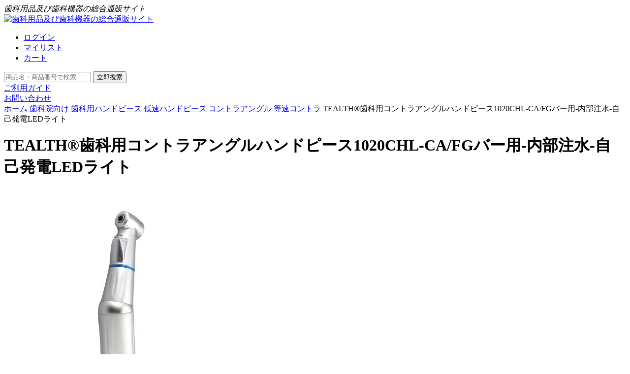

--- FILE ---
content_type: text/html; charset=utf-8
request_url: https://www.msshika.jp/goods-168578.html
body_size: 9875
content:
<!DOCTYPE html> 
<html xmlns="http://www.w3.org/1999/xhtml">
<head> 
    <meta http-equiv="Content-Type" content="text/html; charset=utf-8" />
    <meta name="viewport" content="width=device-width, initial-scale=1">
<meta name="Keywords" content="TEALTH®歯科用コントラアングルハンドピース1020CHL-CA/FGバー用-内部注水-自己発電LEDライト,等速コントラ,歯科用品,歯科機器,歯科器具,松島歯科通販" />
<meta name="Description" content="TEALTH®歯科用コントラアングルハンドピース1020CHL-CA/FGバー用-内部注水-自己発電LEDライトの商品詳細ページです。歯科院向けから格安歯科用品は松島歯科通販で豊富に品揃っています。品質保証付き、歯科医師・衛生士・歯科技工用器械は安心に輸入できます。" />

    <title>TEALTH®歯科用コントラアングルハンドピース1020CHL-CA/FGバー用-内部注水-自己発電LEDライト-等速コントラ-article-コントラアングル-article-低速ハンドピース-article-歯科用ハンドピース-article-歯科院向け-article-歯科用品と歯科機器の通販サイト｜松島歯科通販</title>



<link rel="shortcut icon" href="favicon.ico" />
<link rel="icon" href="animated_favicon.gif" type="image/gif" />
    <link href="themes/default/style.css" rel="stylesheet" type="text/css" />
<link rel="alternate" type="application/rss+xml" title="RSS|TEALTH®歯科用コントラアングルハンドピース1020CHL-CA/FGバー用-内部注水-自己発電LEDライト-等速コントラ-article-コントラアングル-article-低速ハンドピース-article-歯科用ハンドピース-article-歯科院向け-article-歯科用品と歯科機器の通販サイト｜松島歯科通販" href="" />
<link href="themes/default/css/bootstrap.min.css" rel="stylesheet"  type="text/css" media="all" />


<script type="text/javascript" src="js/jquery.min.js"></script><script type="text/javascript" src="js/common.js"></script><script type="text/javascript" src="js/index.js"></script><script type="text/javascript" src="js/utils.js"></script><script type="text/javascript" src="js/transport.js"></script><script type="text/javascript" src="js/boyou.js"></script><script type="text/javascript" src="js/shopping_flow.js"></script>
<script async src="https://www.googletagmanager.com/gtag/js?id=UA-180961785-1"></script>
<script>
  window.dataLayer = window.dataLayer || [];
  function gtag(){dataLayer.push(arguments);}
  gtag('js', new Date());

  gtag('config', 'UA-180961785-1');
</script>

</head>
<body class="lay_goods">

<div class="lay_header"> 
    <div class="mod_topinfo">
        <div class="lay_baseblock"><i>歯科用品及び歯科機器の総合通販サイト</i> </div></div>
    <div class="mod_header container lay_baseblock fClearFix"> 
     <div class="row">
        <div class="mod_logo col-md-4 text-center">
            <a href="./"><img src="/themes/default/images/logo.png" alt="歯科用品及び歯科機器の総合通販サイト"></a> 

        </div>
        <div class="mod_headernav col-md-8">
            <ul class="mod_toplist tr mt30  fClearFix">
                <li>
                                   <a href="user.php" title="ログイン" class="topli01">ログイン</a>
                     
                </li>
                <li><a href="/user.php?act=collection_list" title="新規登録" class="topli02">マイリスト</a></li>
                <li class="topcart">
                    <a href="/flow.php?step=cart" title="カート" class="topli03">カート</a>                </li>
            </ul>
           
            <div class="mod_navmainR ">
                <div class="mod_navmain ">
                    <div class="mod_search">
                 <form action="search.php" method="get" name="advancedSearchForm" id="advancedSearchForm" class="form_search">
                    <input name="keywords" type="text" id="keyword" value="" class="input_txt" onkeyup="change()" placeholder="商品名・商品番号で検索">
                    <input type="submit" value="立即搜索" class="searchbtn btn">
                </form>
         </div> 
                    <div class="nav navlist02"><a href="/article-88-はじめての方.html" title="ご利用ガイド"><span></span>ご利用ガイド</a></div>
                     <div class="nav navlist04"><a href="/article-84-お問い合わせ.html" title="お問い合わせ"><span></span>お問い合わせ</a></div>
                
          </div>   
</div>
        </div>
    </div></div>
</div><div class="lay_content container  lay_baseblock fClearFix">
 
 
  <div class="layM">
     <div class="mod_urhere mb20"><a href=".">ホーム</a> <a class="here_a" href="for-dental-clinics.html">歯科院向け</a> <a class="here_a" href="dental-handpiece.html">歯科用ハンドピース</a> <a class="here_a" href="category-1967-b0.html">低速ハンドピース</a> <a class="here_a" href="category-1973-b0.html">コントラアングル</a> <a class="here_a" href="category-2107-b0.html">等速コントラ</a> <a class="here_a">TEALTH®歯科用コントラアングルハンドピース1020CHL-CA/FGバー用-内部注水-自己発電LEDライト</a></div> 
    <div class="mod_goodsdesbox">
      <h1 class="mod_goodstitle f24"><span></span>
         TEALTH®歯科用コントラアングルハンドピース1020CHL-CA/FGバー用-内部注水-自己発電LEDライト 
      </h1>
      <div class="mod_goodsinfo  mb20 fClearFix">
        <form action="javascript:addToCart(168578)" method="post" name="ECS_FORMBUY" id="ECS_FORMBUY" >
        <div class="goodsleft">
          <p class="goodsImg"><img src="images/202105/goods_img/168578_G_1620206202063.jpg" /></p>
        </div>
        <div class="goodsright">
          <p class="attrnumb"><span class="attrt">商品番号：</span><em>G18168578</em></p>
          <!--
          <p class="attrfacturer"><span class="attrt">製造販売元</span><em>マイラン製薬株式会社</em></p>
          -->
          
          <p class="goodsrank">
             <a href="#ECS_COMMENT">商品に関するお問い合わせ</a>
          </p>

          <div class="goodsprice">
            <p class="nowprice">特別価格:<span id="ECS_GOODS_PRICE">￥14490円</span></p>
            <p class="wasprice">価格： ￥20300円<span class="discont">29%OFF</span></p>
                        <p class="wasprice">獲得ポイント：500 ポイント</p>
                      </div>

          <div class="goodsoperation">
                        <p class="attrtrselet"><span>タイプ:</span>
              <select name="spec_0" onchange="changePrice()" class="selectProDetail">
                <option label="" value="" >選択してください</option>

                                <option label="" value="167324">CA用</option>
                                <option label="" value="167325">FG用</option>
                              </select>
            </p>
                        <p class="attrqty">
              <span>数量:</span>
              <span class="attr-info">
                     <span onclick="update_goods_number(-1);" class="btn_sub">-</span><label><input name="number" type="text" class="input_txt tc attr_Qtyinput" id="number" onblur="changePrice()" value="1" size="4" maxlength="2"></label><span class="btn_add" onclick="update_goods_number(+1);">+</span>
					 </span>
            </p>
            <script type="text/javascript">
                var update_goods_number = function(number){
                    var element_number = document.getElementById("number");
                    element_number.value = Number(element_number.value) + number;
                    element_number.onblur();
                }
            </script>

            <a href="javascript:addToCart(168578);" class="btn_addtocart" title="カートに入れる"><span>カートに入れる</span></a>
            <a href="javascript:collect(168578);" class="btn_addtowish" title="マイリストに入れる"><span>マイリストに入れる</span></a>
          </div>
             
                        <div class="item_group  mt20">
              
                <table class="table_itemgropbuy">
                  <tr>
                    <th>数量</th>
                    <th>単価</th>
                  </tr>
                                <tr>
                                        <td>2-5</td>
                                        <td>￥13920円</td>
                  </tr>
                                <tr>
                                        <td>5-10</td>
                                        <td>￥13440円</td>
                  </tr>
                                <tr>
                                        <td>10以上(10を含む)</td>
                                        <td>￥12760円</td>
                  </tr>
                                <tr>
                    <td colspan="3" class="groupBtn"><strong>大型受注 : &nbsp;&nbsp;&nbsp;</strong><a
                        href="article-84-%E3%81%8A%E5%95%8F%E3%81%84%E5%90%88%E3%82%8F%E3%81%9B.html"
                        title="お問い合わせてください">お問い合わせてください</a></td>
                  </tr>
                </table>
              </div>
                    </div>
        </form>
      </div>

      <div class="mod_goodsdescr mb20">
        <h3 class="sidetit2"><span></span>商品説明：</h3>
        <div class="mod_goodsdesblok">
          <p class="MsoNormal"><strong><span style="font-size: medium;"><span style="font-family: 'MS Gothic';">TEALTH&reg;</span><span style="font-family: 'MS Gothic';">歯科用コントラアングルハンドピース1020CH</span><span style="font-family: 'MS Gothic';">L</span><span style="font-family: 'MS Gothic';">-CA/FG</span><span style="font-family: 'MS Gothic';">バー用</span><span style="font-family: 'MS Gothic';">-</span><span style="font-family: 'MS Gothic';">内部注水</span><span style="font-family: 'MS Gothic';">-</span><span style="font-family: 'MS Gothic';">自己発電</span><span style="font-family: 'MS Gothic';">LED</span><span style="font-family: 'MS Gothic';">ライト</span></span></strong><span style="mso-spacerun:'yes';font-family:'MS Gothic';font-size:10.5000pt;mso-font-kerning:1.0000pt;"><o:p></o:p></span></p>
<p class="MsoNormal">&nbsp;</p>
<p class="MsoNormal"><strong><span style="font-size: larger;"><span style="font-family: 'MS Gothic';">主な仕様：</span></span></strong><span style="mso-spacerun:'yes';font-family:'MS Gothic';font-size:10.5000pt;mso-font-kerning:1.0000pt;"><o:p></o:p></span></p>
<p class="MsoNormal"><span style="font-size: larger;"><span style="font-family: 'MS Gothic';">照明機能あり（</span><span style="font-family: 'MS Gothic';">自己発電</span><span style="font-family: 'MS Gothic';">LED</span><span style="font-family: 'MS Gothic';">ライト）</span></span><span style="mso-spacerun:'yes';font-family:'MS Gothic';font-size:10.5000pt;mso-font-kerning:1.0000pt;"><o:p></o:p></span></p>
<p class="MsoNormal"><span style="font-size: larger;"><span style="font-family: 'MS Gothic';">等速1：1</span></span><span style="mso-spacerun:'yes';font-family:'MS Gothic';font-size:10.5000pt;mso-font-kerning:1.0000pt;"><o:p></o:p></span></p>
<p class="MsoNormal"><span style="font-size: larger;"><span style="font-family: 'MS Gothic';">注水方式：内部注水</span></span><span style="mso-spacerun:'yes';font-family:'MS Gothic';font-size:10.5000pt;mso-font-kerning:1.0000pt;"><o:p></o:p></span></p>
<p class="MsoNormal"><span style="font-size: larger;"><span style="font-family: 'MS Gothic';">チャック：プッシュボタン式</span></span><span style="mso-spacerun:'yes';font-family:'MS Gothic';font-size:10.5000pt;mso-font-kerning:1.0000pt;"><o:p></o:p></span></p>
<p class="MsoNormal"><span style="font-size: larger;"><span style="font-family: 'MS Gothic';">回転数：14</span><span style="font-family: 'MS Gothic';">,</span><span style="font-family: 'MS Gothic';">000～20</span><span style="font-family: 'MS Gothic';">,</span><span style="font-family: 'MS Gothic';">000</span><span style="font-family: 'MS Gothic';">RPM</span></span><span style="mso-spacerun:'yes';font-family:'MS Gothic';font-size:10.5000pt;mso-font-kerning:1.0000pt;"><o:p></o:p></span></p>
<p class="MsoNormal"><span style="font-size: larger;"><span style="font-family: 'MS Gothic';">騒音：&le;70dB</span></span><span style="mso-spacerun:'yes';font-family:'MS Gothic';font-size:10.5000pt;mso-font-kerning:1.0000pt;"><o:p></o:p></span></p>
<p class="MsoNormal"><span style="font-size: larger;"><span style="font-family: 'MS Gothic';">使用バー：</span><span style="font-family: 'MS Gothic';">CA&phi;</span><span style="font-family: 'MS Gothic';">2.35</span><span style="font-family: 'MS Gothic';">mm/FG&phi;1.6mm</span></span><span style="mso-spacerun:'yes';font-family:'MS Gothic';font-size:10.5000pt;mso-font-kerning:1.0000pt;"><o:p></o:p></span></p>
<p class="MsoNormal"><span style="font-size: larger;"><span style="font-family: 'MS Gothic';">135</span><span style="font-family: 'MS Gothic';">℃</span><span style="font-family: 'MS Gothic';">までオートクレーブ滅菌可</span></span></p>
<p class="MsoNormal"><img src="/images/upload/Image/CK-A-1020L-4H (12)(2).png" width="700" height="295" alt="TEALTH&reg;歯科用コントラアングルハンドピース1020CHL-CA/FGバー用-内部注水-自己発電LEDライト" title="TEALTH&reg;歯科用コントラアングルハンドピース1020CHL-CA/FGバー用-内部注水-自己発電LEDライト" /></p>
<p class="MsoNormal"><img src="/images/upload/Image/CK-A-1020L-4H (2)(1).png" width="700" height="700" alt="TEALTH&reg;歯科用コントラアングルハンドピース1020CHL-CA/FGバー用-内部注水-自己発電LEDライト" title="TEALTH&reg;歯科用コントラアングルハンドピース1020CHL-CA/FGバー用-内部注水-自己発電LEDライト" /><img src="/images/upload/Image/CK-A-1020CHL-CA (4).jpg" width="700" height="700" alt="" /><img src="/images/upload/Image/CK-A-1020CHL-CA (7).jpg" width="700" height="700" alt="" /></p>
<p class="MsoNormal"><img src="/images/upload/Image/CK-A-1020CHL-CA (1)(1).png" width="700" height="517" alt="TEALTH&reg;歯科用コントラアングルハンドピース1020CHL-CA/FGバー用-内部注水-自己発電LEDライト" title="TEALTH&reg;歯科用コントラアングルハンドピース1020CHL-CA/FGバー用-内部注水-自己発電LEDライト" /></p>
<p class="MsoNormal">&nbsp;</p>
<p class="MsoNormal"><span style="mso-spacerun:'yes';font-family:'MS Gothic';font-size:10.5000pt;mso-font-kerning:1.0000pt;"><o:p></o:p></span></p>        </div>
      </div>
          <div class="mod_goodsdcomment mb20" id="ECS_COMMENT">
        <h3 class="sidetit2"><span></span>商品に関するお問い合わせ</h3>
        <div class="mod_commentlistbox">
<ul class="comments">
          </ul>
        </div>
        
        <form action="javascript:;" onsubmit="submitComment(this)" method="post" name="commentForm" id="commentForm">
        <input type="hidden" name="cmt_type" value="0" />
        <input type="hidden" name="id" value="168578" />
          <div class="formuserComment">
            <a name="comment"></a>
            
            
              <div class="row mb10">
              <div class="col-sm-2"> メールアドレス: </div>
               <div class="col-sm-10"> <input class="input_txt" type="text" name="email" id="email" maxlength="100" value="">
               </div>
               </div>
             <div class="row mb10"> 
              <div class="col-sm-2"> </div>  <div class="col-sm-10 commentsmalltxt"> 回答はメールご送信しますので、正しいメールアドレスをご入力してください。
迷惑メール対策などの設定によりEメール受信を制限されている方は、弊社からのEメール（service@msshika.jp）が受信できるよう、設定変更をお願いします。
</div></div>
               <div class="row mb10"> 
              <div class="col-sm-2">お問い合わせ内容:</div>
               <div class="col-sm-10">
                <textarea name="content" class="input_txt"></textarea>
               </div>
             </div>
               
               <div class="row mb10"> 
              <div class="col-sm-2"> </div> 
               <div class="col-sm-10"> <input type="submit" value="送信" class="btnB"></div>
             </div>
           </div>
        </form>
        </div>
  
<script type="text/javascript">
var cmt_empty_username = "请输入您的用户名称";
var cmt_empty_email = "メールアドレスをご入力してください。";
var cmt_error_email = "入力したメールアドレスは有効ではありません。";
var cmt_empty_content = "お問い合わせ内容はまだ入力していません。";
var captcha_not_null = "验证码不能为空!";
var cmt_invalid_comments = "无效的评论内容!";

function selectPage(page){
    param = {act:"list", page:page, id:"168578", type:"0"};
    jQuery.getJSON('comment.php', param,commentResponse);
}
/**
 * 处理提交评论的反馈信息
*/
  function commentResponse(result)
  {
    if (result.message)
    {
      alert(result.message);
    }

    if (result.error == 0)
    {
      var layer = document.getElementById('ECS_COMMENT');

      if (layer)
      {
        layer.innerHTML = result.content;
      }
    }
  }


/**
 * 提交评论信息
*/
function submitComment(frm)
{
  var cmt = new Object;

  //cmt.username        = frm.elements['username'].value;
  cmt.email           = frm.elements['email'].value;
  cmt.content         = frm.elements['content'].value;
  cmt.type            = frm.elements['cmt_type'].value;
  cmt.id              = frm.elements['id'].value;
  cmt.enabled_captcha = frm.elements['enabled_captcha'] ? frm.elements['enabled_captcha'].value : '0';
  cmt.captcha         = frm.elements['captcha'] ? frm.elements['captcha'].value : '';
  cmt.rank            = 5;

//  if (cmt.username.length == 0)
//  {
//     alert(cmt_empty_username);
//     return false;
//  }

  if (cmt.email.length > 0)
  {
     if (!(Utils.isEmail(cmt.email)))
     {
        alert(cmt_error_email);
        return false;
      }
   }
   else
   {
        alert(cmt_empty_email);
        return false;
   }

   if (cmt.content.length == 0)
   {
      alert(cmt_empty_content);
      return false;
   }

   if (cmt.enabled_captcha > 0 && cmt.captcha.length == 0 )
   {
      alert(captcha_not_null);
      return false;
   }

   Ajax.call('comment.php', 'cmt=' + JSON.stringify(cmt), commentResponse, 'POST', 'JSON');
   return false;
}
</script>
      </div>
      <div class="mod_indexhistory mod_indexitems">
        <div class="mod_mintit"><span></span>チェックした商品</div>
        <div class="itemlistmain">
                  </div>
      </div>



    </div>

<div class="layL ">
        


        <div class="mod_categorynav mod_baseside" id="lib_Tab1">
            <div class="sidetit"><span></span>カテゴリ</div>
            <div class="mod_sideblock">
              
                                <div   class="catelist catelist_0" >
                    <dl> 
                      <dt><a class="catedtT" href="for-dental-clinics.html" title="歯科院向け">歯科院向け</a></dt>
                                                <dd   class="cateselected" >   
                         <a class="catedt" href="dental-handpiece.html" title="歯科用ハンドピース">歯科用ハンドピース</a>
                          
                            <ul class="subCategory">
                                                                <li> <span><a href="category-1968-b0.html" title="照明ありエアータービン">照明ありエアータービン</a></span></li>
                                                                <li> <span><a href="category-1966-b0.html" title="照明無しエアータービン">照明無しエアータービン</a></span></li>
                                                                <li> <span><a href="category-2124-b0.html" title="ディスポーザブルエアタービン">ディスポーザブルエアタービン</a></span></li>
                                                                <li> <span><a href="category-2004-b0.html" title="歯科ハンドピース用 カートリッジ">歯科ハンドピース用 カートリッジ</a></span></li>
                                                                <li> <span><a href="category-1967-b0.html" title="低速ハンドピース">低速ハンドピース</a></span></li>
                                                                <li> <span><a href="category-2036-b0.html" title="KAVO®とコンパチブル製品">KAVO®とコンパチブル製品</a></span></li>
                                                                <li> <span><a href="category-2038-b0.html" title="NSK®とコンパチブル製品">NSK®とコンパチブル製品</a></span></li>
                                                                <li> <span><a href="category-2037-b0.html" title="Sirona®とコンパチブル製品">Sirona®とコンパチブル製品</a></span></li>
                                                                <li> <span><a href="category-2039-b0.html" title="W&amp;H Roto Quick®とコンパチブル製品">W&amp;H Roto Quick®とコンパチブル製品</a></span></li>
                                                                <li> <span><a href="category-1977-b0.html" title="付属品">付属品</a></span></li>
                                                            </ul>
                             
                        </dd>
                                                <dd   >   
                         <a class="catedt" href="dental-burs.html" title="歯科用 バー">歯科用 バー</a>
                          
                            <ul class="subCategory">
                                                                <li> <span><a href="category-2089-b0.html" title="ダイヤモンドバー">ダイヤモンドバー</a></span></li>
                                                                <li> <span><a href="category-2090-b0.html" title="カーバイドバー">カーバイドバー</a></span></li>
                                                                <li> <span><a href="category-2095-b0.html" title="切削研磨セット">切削研磨セット</a></span></li>
                                                                <li> <span><a href="category-2096-b0.html" title="研磨用ポイント">研磨用ポイント</a></span></li>
                                                            </ul>
                             
                        </dd>
                                                <dd   >   
                         <a class="catedt" href="air-scaler.html" title="エアースケーラー">エアースケーラー</a>
                          
                        </dd>
                                                <dd   >   
                         <a class="catedt" href="ultrasonic-scaler.html" title="超音波スケーラー">超音波スケーラー</a>
                          
                            <ul class="subCategory">
                                                                <li> <span><a href="category-2047-b0.html" title="ライト付き超音波スケーラー">ライト付き超音波スケーラー</a></span></li>
                                                                <li> <span><a href="category-1990-b0.html" title="ボトル付き超音波スケーラー">ボトル付き超音波スケーラー</a></span></li>
                                                                <li> <span><a href="category-1991-b0.html" title="ボトル無し超音波スケーラー">ボトル無し超音波スケーラー</a></span></li>
                                                                <li> <span><a href="category-1994-b0.html" title="内蔵型超音波スケーラー">内蔵型超音波スケーラー</a></span></li>
                                                                <li> <span><a href="category-1993-b0.html" title="無線制御超音波スケーラー">無線制御超音波スケーラー</a></span></li>
                                                                <li> <span><a href="category-1992-b0.html" title="超音波スケーラー用ハンドピース">超音波スケーラー用ハンドピース</a></span></li>
                                                                <li> <span><a href="category-1960-b0.html" title="超音波スケーラー用チップ">超音波スケーラー用チップ</a></span></li>
                                                                <li> <span><a href="category-2166-b0.html" title="超音波スケーラー用水供給システム">超音波スケーラー用水供給システム</a></span></li>
                                                            </ul>
                             
                        </dd>
                                                <dd   >   
                         <a class="catedt" href="air-polisher.html" title="歯面清掃用ハンドピース">歯面清掃用ハンドピース</a>
                          
                        </dd>
                                                <dd   >   
                         <a class="catedt" href="dental-led-curing-light.html" title="歯科用LED光重合照射器">歯科用LED光重合照射器</a>
                          
                            <ul class="subCategory">
                                                                <li> <span><a href="category-1996-b0.html" title="コードレス照射器">コードレス照射器</a></span></li>
                                                                <li> <span><a href="category-1995-b0.html" title="コード有り照射器">コード有り照射器</a></span></li>
                                                                <li> <span><a href="category-1998-b0.html" title="ホワイトニング機能付き照射器">ホワイトニング機能付き照射器</a></span></li>
                                                                <li> <span><a href="category-1903-b0.html" title="照射器用ライトガイド">照射器用ライトガイド</a></span></li>
                                                                <li> <span><a href="category-1910-b0.html" title="セーフティーグラス">セーフティーグラス</a></span></li>
                                                            </ul>
                             
                        </dd>
                                                <dd   >   
                         <a class="catedt" href="dental-x-rays.html" title="歯科レントゲン">歯科レントゲン</a>
                          
                            <ul class="subCategory">
                                                                <li> <span><a href="category-1999-b0.html" title="レントゲン照射器">レントゲン照射器</a></span></li>
                                                                <li> <span><a href="category-2069-b0.html" title="シャウカステン">シャウカステン</a></span></li>
                                                                <li> <span><a href="category-2088-b0.html" title="歯科用デジタルX線センサー">歯科用デジタルX線センサー</a></span></li>
                                                                <li> <span><a href="category-2140-b0.html" title="X線防護">X線防護</a></span></li>
                                                                <li> <span><a href="category-1895-b0.html" title="Ｘ線フィルム自動現像機">Ｘ線フィルム自動現像機</a></span></li>
                                                                <li> <span><a href="category-1896-b0.html" title="歯科X線画像読取装置">歯科X線画像読取装置</a></span></li>
                                                            </ul>
                             
                        </dd>
                                                <dd   >   
                         <a class="catedt" href="whitening.html" title="ホワイトニング">ホワイトニング</a>
                          
                            <ul class="subCategory">
                                                                <li> <span><a href="category-1902-b0.html" title="歯科ホワイトニング機器">歯科ホワイトニング機器</a></span></li>
                                                                <li> <span><a href="category-2137-b0.html" title="ホワイトニング関連用品">ホワイトニング関連用品</a></span></li>
                                                            </ul>
                             
                        </dd>
                                                <dd   >   
                         <a class="catedt" href="three-way-syringe.html" title="スリーウェイシリンジ">スリーウェイシリンジ</a>
                          
                            <ul class="subCategory">
                                                                <li> <span><a href="category-1898-b0.html" title="スリーウェイシリンジ">スリーウェイシリンジ</a></span></li>
                                                                <li> <span><a href="category-1899-b0.html" title="スリーウェイシリンジ用 ノズル">スリーウェイシリンジ用 ノズル</a></span></li>
                                                            </ul>
                             
                        </dd>
                                                <dd   >   
                         <a class="catedt" href="root-canal-treatment.html" title="根管治療">根管治療</a>
                          
                            <ul class="subCategory">
                                                                <li> <span><a href="category-2002-b0.html" title="根管長測定機能付き・根管治療器">根管長測定機能付き・根管治療器</a></span></li>
                                                                <li> <span><a href="category-2034-b0.html" title="ガッタパーチャカッター電気切断器">ガッタパーチャカッター電気切断器</a></span></li>
                                                                <li> <span><a href="category-2080-b0.html" title="根管治療用コントラアングル">根管治療用コントラアングル</a></span></li>
                                                                <li> <span><a href="category-1953-b0.html" title="根管材料電気加熱注入器">根管材料電気加熱注入器</a></span></li>
                                                                <li> <span><a href="category-1954-b0.html" title="歯髄診断器">歯髄診断器</a></span></li>
                                                                <li> <span><a href="category-1955-b0.html" title="根管長測定器">根管長測定器</a></span></li>
                                                                <li> <span><a href="category-1956-b0.html" title="根管治療機器">根管治療機器</a></span></li>
                                                                <li> <span><a href="category-2016-b0.html" title="ニッケルチタンファイル">ニッケルチタンファイル</a></span></li>
                                                            </ul>
                             
                        </dd>
                                                <dd   >   
                         <a class="catedt" href="sterilization-disinfection-maintenance.html" title="除菌・消毒・メンテナンス">除菌・消毒・メンテナンス</a>
                          
                            <ul class="subCategory">
                                                                <li> <span><a href="category-2105-b0.html" title="滅菌関連用品">滅菌関連用品</a></span></li>
                                                                <li> <span><a href="category-2110-b0.html" title="ドライガラスビーズ滅菌器">ドライガラスビーズ滅菌器</a></span></li>
                                                                <li> <span><a href="category-2163-b0.html" title="空気清浄機">空気清浄機</a></span></li>
                                                                <li> <span><a href="category-1888-b0.html" title="オートクレーブ">オートクレーブ</a></span></li>
                                                                <li> <span><a href="category-1958-b0.html" title="超音波洗浄機">超音波洗浄機</a></span></li>
                                                                <li> <span><a href="category-1901-b0.html" title="ハンドピースのメンテナンスアイテム">ハンドピースのメンテナンスアイテム</a></span></li>
                                                                <li> <span><a href="category-1925-b0.html" title="蒸留水器">蒸留水器</a></span></li>
                                                            </ul>
                             
                        </dd>
                                                <dd   >   
                         <a class="catedt" href="medical-treatment-unit.html" title="診療ユニット">診療ユニット</a>
                          
                            <ul class="subCategory">
                                                                <li> <span><a href="category-2099-b0.html" title="ポータブル式診療ユニット">ポータブル式診療ユニット</a></span></li>
                                                            </ul>
                             
                        </dd>
                                                <dd   >   
                         <a class="catedt" href="caries-diagnostic-device.html" title="虫歯診断装置">虫歯診断装置</a>
                          
                        </dd>
                                                <dd   >   
                         <a class="catedt" href="electric-micromotor.html" title="電動式マイクロモーター">電動式マイクロモーター</a>
                          
                        </dd>
                                                <dd   >   
                         <a class="catedt" href="dental-suction-vacuum.html" title="歯科用サクション（バキューム）">歯科用サクション（バキューム）</a>
                          
                            <ul class="subCategory">
                                                                <li> <span><a href="category-2103-b0.html" title="歯科診療用サクション（バキューム）">歯科診療用サクション（バキューム）</a></span></li>
                                                            </ul>
                             
                        </dd>
                                                <dd   >   
                         <a class="catedt" href="biometric-information-monitor-patient-monitor.html" title="生体情報モニタ(患者モニタ)">生体情報モニタ(患者モニタ)</a>
                          
                        </dd>
                                                <dd   >   
                         <a class="catedt" href="pulse-oximeter.html" title="パルスオキシメーター">パルスオキシメーター</a>
                          
                        </dd>
                                                <dd   >   
                         <a class="catedt" href="intraoral-camera.html" title="口腔内カメラ">口腔内カメラ</a>
                          
                        </dd>
                                                <dd   >   
                         <a class="catedt" href="dental-loupe.html" title="歯科用ルーペ">歯科用ルーペ</a>
                          
                            <ul class="subCategory">
                                                                <li> <span><a href="category-2056-b0.html" title="ルーペライト">ルーペライト</a></span></li>
                                                                <li> <span><a href="category-2057-b0.html" title="2.5倍拡大鏡">2.5倍拡大鏡</a></span></li>
                                                                <li> <span><a href="category-2058-b0.html" title="3.0倍拡大鏡">3.0倍拡大鏡</a></span></li>
                                                                <li> <span><a href="category-2059-b0.html" title="3.5倍拡大鏡">3.5倍拡大鏡</a></span></li>
                                                                <li> <span><a href="category-2060-b0.html" title="4.0倍拡大鏡">4.0倍拡大鏡</a></span></li>
                                                                <li> <span><a href="category-2064-b0.html" title="6.5倍拡大鏡">6.5倍拡大鏡</a></span></li>
                                                                <li> <span><a href="category-2162-b0.html" title="ルーペライト＆拡大鏡セット">ルーペライト＆拡大鏡セット</a></span></li>
                                                            </ul>
                             
                        </dd>
                                                <dd   >   
                         <a class="catedt" href="orthodontic-products.html" title="矯正歯科用製品">矯正歯科用製品</a>
                          
                            <ul class="subCategory">
                                                                <li> <span><a href="category-2050-b0.html" title="カッティング　プライヤー">カッティング　プライヤー</a></span></li>
                                                                <li> <span><a href="category-2051-b0.html" title="ベンディング　プライヤー">ベンディング　プライヤー</a></span></li>
                                                                <li> <span><a href="category-2052-b0.html" title="フォーミング　プライヤー">フォーミング　プライヤー</a></span></li>
                                                                <li> <span><a href="category-2053-b0.html" title="リムービング　プライヤー">リムービング　プライヤー</a></span></li>
                                                                <li> <span><a href="category-2054-b0.html" title="プライヤー　スタンド">プライヤー　スタンド</a></span></li>
                                                                <li> <span><a href="category-2055-b0.html" title="他の矯正歯科用プライヤー">他の矯正歯科用プライヤー</a></span></li>
                                                                <li> <span><a href="category-2150-b0.html" title="IPR">IPR</a></span></li>
                                                            </ul>
                             
                        </dd>
                                                <dd   >   
                         <a class="catedt" href="dental-instruments.html" title="歯科用インスツルメント">歯科用インスツルメント</a>
                          
                            <ul class="subCategory">
                                                                <li> <span><a href="category-2019-b0.html" title="歯科抜歯用ルートエレベーター">歯科抜歯用ルートエレベーター</a></span></li>
                                                                <li> <span><a href="category-2025-b0.html" title="抜歯鉗子">抜歯鉗子</a></span></li>
                                                                <li> <span><a href="category-2026-b0.html" title="ミラー">ミラー</a></span></li>
                                                                <li> <span><a href="category-2145-b0.html" title="カートリッジシリンジ(注射器)">カートリッジシリンジ(注射器)</a></span></li>
                                                            </ul>
                             
                        </dd>
                                                <dd   >   
                         <a class="catedt" href="treatment-accessories.html" title="チェアサイド用品">チェアサイド用品</a>
                          
                            <ul class="subCategory">
                                                                <li> <span><a href="category-2074-b0.html" title="エプロン">エプロン</a></span></li>
                                                                <li> <span><a href="category-2075-b0.html" title="ドレープ">ドレープ</a></span></li>
                                                                <li> <span><a href="category-2076-b0.html" title="歯科ユニット関連用品">歯科ユニット関連用品</a></span></li>
                                                                <li> <span><a href="category-2153-b0.html" title="マスク・グローブ">マスク・グローブ</a></span></li>
                                                            </ul>
                             
                        </dd>
                                                <dd   >   
                         <a class="catedt" href="dental-surgery-light.html" title="歯科手術用ライト・手術用照明器">歯科手術用ライト・手術用照明器</a>
                          
                            <ul class="subCategory">
                                                                <li> <span><a href="category-2029-b0.html" title="無影灯">無影灯</a></span></li>
                                                                <li> <span><a href="category-2043-b0.html" title="歯科手術用照明LEDライト">歯科手術用照明LEDライト</a></span></li>
                                                                <li> <span><a href="category-2082-b0.html" title="エグザムライト">エグザムライト</a></span></li>
                                                                <li> <span><a href="category-2086-b0.html" title="口腔内照明装置">口腔内照明装置</a></span></li>
                                                            </ul>
                             
                        </dd>
                                                <dd   >   
                         <a class="catedt" href="ultrasonic-bone-cutter.html" title="超音波骨切削器">超音波骨切削器</a>
                          
                        </dd>
                                                <dd   >   
                         <a class="catedt" href="dental-laser.html" title="歯科用レーザー">歯科用レーザー</a>
                          
                        </dd>
                                                <dd   >   
                         <a class="catedt" href="dental-implant-device.html" title="歯科用インプラント装置">歯科用インプラント装置</a>
                          
                        </dd>
                                                <dd   >   
                         <a class="catedt" href="dental-silent-air-compressor.html" title="歯科サイレントエアーコンプレッサー">歯科サイレントエアーコンプレッサー</a>
                          
                        </dd>
                                                <dd   >   
                         <a class="catedt" href="clinic-examination-room-waiting-room-supplies.html" title="クリニック診察室・待合室用品">クリニック診察室・待合室用品</a>
                          
                            <ul class="subCategory">
                                                                <li> <span><a href="category-2061-b0.html" title="診察室チェア・スツール">診察室チェア・スツール</a></span></li>
                                                                <li> <span><a href="category-2092-b0.html" title="ワゴン・カート">ワゴン・カート</a></span></li>
                                                                <li> <span><a href="category-2152-b0.html" title="体温計">体温計</a></span></li>
                                                            </ul>
                             
                        </dd>
                                                <dd   >   
                         <a class="catedt" href="dental-model.html" title="歯科用模型・歯科実習用模型">歯科用模型・歯科実習用模型</a>
                          
                            <ul class="subCategory">
                                                                <li> <span><a href="category-2045-b0.html" title="歯科インプラント説明模型・実習用模型">歯科インプラント説明模型・実習用模型</a></span></li>
                                                                <li> <span><a href="category-2046-b0.html" title="歯周病学教学・実習・説明用模型">歯周病学教学・実習・説明用模型</a></span></li>
                                                                <li> <span><a href="category-2048-b0.html" title="小児歯科模型">小児歯科模型</a></span></li>
                                                            </ul>
                             
                        </dd>
                                                <dd   >   
                         <a class="catedt" href="CPAP.html" title="CPAP（シーパップ）・経鼻的持続陽圧呼吸療法用呼吸器装置">CPAP（シーパップ）・経鼻的持続陽圧呼吸療法用呼吸器装置</a>
                          
                            <ul class="subCategory">
                                                                <li> <span><a href="category-2041-b0.html" title="CPAP（シーパップ）">CPAP（シーパップ）</a></span></li>
                                                                <li> <span><a href="category-2042-b0.html" title="CPAPのマスクと他の部品">CPAPのマスクと他の部品</a></span></li>
                                                            </ul>
                             
                        </dd>
                                                <dd   >   
                         <a class="catedt" href="others.html" title="その他">その他</a>
                          
                            <ul class="subCategory">
                                                                <li> <span><a href="category-2141-b0.html" title="歯科用開口器・マウスオープナー・口角鈎">歯科用開口器・マウスオープナー・口角鈎</a></span></li>
                                                                <li> <span><a href="category-2084-b0.html" title="ラバーダム">ラバーダム</a></span></li>
                                                                <li> <span><a href="category-2165-b0.html" title="排唾管">排唾管</a></span></li>
                                                                <li> <span><a href="category-1912-b0.html" title="充填材・研磨材・アプリケーター">充填材・研磨材・アプリケーター</a></span></li>
                                                                <li> <span><a href="category-2001-b0.html" title="電動歯ブラシ">電動歯ブラシ</a></span></li>
                                                                <li> <span><a href="category-1986-b0.html" title="英語で説明の商品">英語で説明の商品</a></span></li>
                                                                <li> <span><a href="category-2010-b0.html" title="各歯科機器の部品・部件">各歯科機器の部品・部件</a></span></li>
                                                            </ul>
                             
                        </dd>
                                                <dd   >   
                         <a class="catedt" href="category-2167-b0.html" title="電気メス">電気メス</a>
                          
                        </dd>
                                            </dl>
                </div>
                                <div   class="catelist catelist_1" >
                    <dl> 
                      <dt><a class="catedtT" href="for-dental-technicians.html" title="歯科技工向け">歯科技工向け</a></dt>
                                                <dd   >   
                         <a class="catedt" href="dental-lab-equipment.html" title="歯科ラボ機器">歯科ラボ機器</a>
                          
                            <ul class="subCategory">
                                                                <li> <span><a href="category-1987-b0.html" title="印象材錬和器">印象材錬和器</a></span></li>
                                                                <li> <span><a href="category-1988-b0.html" title="溶接機">溶接機</a></span></li>
                                                                <li> <span><a href="category-2006-b0.html" title="トーチ">トーチ</a></span></li>
                                                                <li> <span><a href="category-2007-b0.html" title="研磨機">研磨機</a></span></li>
                                                                <li> <span><a href="category-2008-b0.html" title="アマルガムミキサー">アマルガムミキサー</a></span></li>
                                                                <li> <span><a href="category-2062-b0.html" title="集塵機">集塵機</a></span></li>
                                                                <li> <span><a href="category-2127-b0.html" title="サンドブラスター">サンドブラスター</a></span></li>
                                                                <li> <span><a href="category-2130-b0.html" title="寒天印象材溶解撹拌機">寒天印象材溶解撹拌機</a></span></li>
                                                                <li> <span><a href="category-2131-b0.html" title="石膏分割器具・機器">石膏分割器具・機器</a></span></li>
                                                                <li> <span><a href="category-2151-b0.html" title="真空撹拌ミキサー">真空撹拌ミキサー</a></span></li>
                                                                <li> <span><a href="category-1890-b0.html" title="歯エアードライヤー">歯エアードライヤー</a></span></li>
                                                                <li> <span><a href="category-1942-b0.html" title="真空成型器">真空成型器</a></span></li>
                                                                <li> <span><a href="category-1945-b0.html" title="遠心鋳造器">遠心鋳造器</a></span></li>
                                                                <li> <span><a href="category-1946-b0.html" title="コンプレッサー &amp; グラインダー">コンプレッサー &amp; グラインダー</a></span></li>
                                                                <li> <span><a href="category-1948-b0.html" title="ダウエルピン">ダウエルピン</a></span></li>
                                                                <li> <span><a href="category-1950-b0.html" title="バイブレーター">バイブレーター</a></span></li>
                                                                <li> <span><a href="category-1963-b0.html" title="モデルトリマー">モデルトリマー</a></span></li>
                                                                <li> <span><a href="category-2005-b0.html" title="ビジュアライザー">ビジュアライザー</a></span></li>
                                                            </ul>
                             
                        </dd>
                                                <dd   >   
                         <a class="catedt" href="technician-microscope.html" title="技工用マイクロスコープ">技工用マイクロスコープ</a>
                          
                        </dd>
                                                <dd   >   
                         <a class="catedt" href="wax-machine.html" title="ワックス">ワックス</a>
                          
                            <ul class="subCategory">
                                                                <li> <span><a href="category-2106-b0.html" title="歯科用ワックス材料">歯科用ワックス材料</a></span></li>
                                                                <li> <span><a href="category-1938-b0.html" title="歯科用ワックス形成器">歯科用ワックス形成器</a></span></li>
                                                                <li> <span><a href="category-1939-b0.html" title="ワックスヒーター">ワックスヒーター</a></span></li>
                                                                <li> <span><a href="category-1940-b0.html" title="ワックスポット">ワックスポット</a></span></li>
                                                            </ul>
                             
                        </dd>
                                                <dd   >   
                         <a class="catedt" href="micro-motor.html" title="マイクロモーター">マイクロモーター</a>
                          
                            <ul class="subCategory">
                                                                <li> <span><a href="category-1933-b0.html" title="マイクロモータマシン">マイクロモータマシン</a></span></li>
                                                                <li> <span><a href="category-1934-b0.html" title="マイクロモーター用 ハンドピース">マイクロモーター用 ハンドピース</a></span></li>
                                                                <li> <span><a href="category-2126-b0.html" title="マイクロモーターと低速ハンドピースセット">マイクロモーターと低速ハンドピースセット</a></span></li>
                                                            </ul>
                             
                        </dd>
                                                <dd   >   
                         <a class="catedt" href="articulator.html" title="咬合器">咬合器</a>
                          
                        </dd>
                                            </dl>
                </div>
                                <div   class="catelist catelist_2" >
                    <dl> 
                      <dt><a class="catedtT" href="category-1981-b0.html" title="セット売り">セット売り</a></dt>
                                            </dl>
                </div>
                                <div   class="catelist catelist_3" >
                    <dl> 
                      <dt><a class="catedtT" href="2000-yen-products.html" title="2000円商品">2000円商品</a></dt>
                                            </dl>
                </div>
                                <div   class="catelist catelist_4" >
                    <dl> 
                      <dt><a class="catedtT" href="clearance-products.html" title="訳あり商品">訳あり商品</a></dt>
                                            </dl>
                </div>
                


            </div>

        </div>


         

         



    </div>   
</div>

<script>
  var goods_id = 168578;
var goodsattr_style = 1;
var gmt_end_time = 0;
var day = "天";
var hour = "小时";
var minute = "分钟";
var second = "秒";
var end = "结束";
var goodsId = 168578;
var now_time = 1768597162;


onload = function(){
  changePrice();
  fixpng();
  try {onload_leftTime();}
  catch (e) {}
}

  /**
  * 点选可选属性或改变数量时修改商品价格的函数
  */
  function changePrice()
  {
    var attr = getSelectedAttributes(document.forms['ECS_FORMBUY']);
    var qty = document.forms['ECS_FORMBUY'].elements['number'].value;

    Ajax.call('goods.php', 'act=price&id=' + goodsId + '&attr=' + attr + '&number=' + qty, changePriceResponse, 'GET', 'JSON');
  }

  /**
  * 接收返回的信息
  */
  function changePriceResponse(res)
  {
    if (res.err_msg.length > 0)
    {
      alert(res.err_msg);
    }
    else
    {
      document.forms['ECS_FORMBUY'].elements['number'].value = res.qty;

      if (document.getElementById('ECS_GOODS_PRICE'))
        document.getElementById('ECS_GOODS_PRICE').innerHTML = res.result;
    }
  }
  
</script>
<div class="lay_footer fClearFix">
    <div class="mod_bottomhelp ">
    </div>
    <div class="lay_baseblock container  fClearFix">
        <div class="mod_bottominfo col-md-9">
            <p class="mod_bottomnav">
        <a href="/article-82-お支払い手段.html" title="">お支払い手段</a> |
        <a href="/article-83-配送、返品、交換、保証について.html" title="">配送、返品、交換、保証について</a> |
        <a href="/article-84-お問い合わせ.html" title="">お問い合わせ</a> |
        <a href="/article-85-松島歯科-通販プライバシーに関する声明.html" title="">松島歯科通販-プライバシーに関する声明</a> |
        <a href="/article-86-企業情報.html" title="">企業情報</a>
            </p>
            <img src="themes/default/images/bottomico.jpg" class="img-responsive center-block"/>
            <p class="mod_copyright">Copyright Matsushima Dental CO., LTD All Right Reserved.</p>
        </div>
       <div class="col-md-3"> <img src="themes/default/images/logo.png" width="200" class="img-responsive center-block"/></div>
    </div>
</div>
<div style="display:none;" id="goTopBtn"><IMG border=0 src="themes/default/images/up.png" ></div>

</body>
</html>